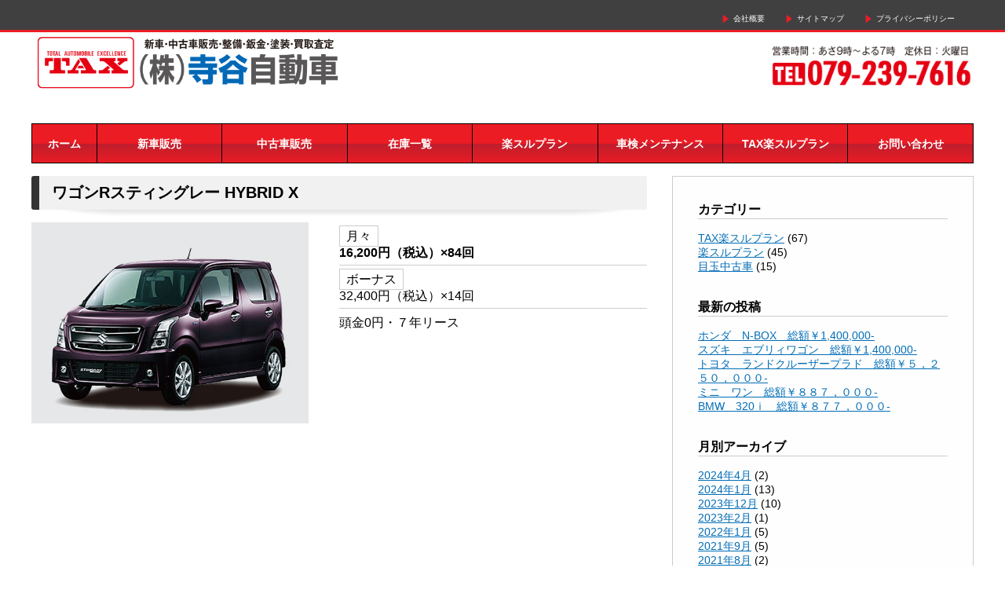

--- FILE ---
content_type: text/html; charset=UTF-8
request_url: https://teratani-car.com/2018/06/25/%E3%83%AF%E3%82%B4%E3%83%B3r%E3%82%B9%E3%83%86%E3%82%A3%E3%83%B3%E3%82%B0%E3%83%AC%E3%83%BC-hybrid-x/
body_size: 10829
content:
<!doctype html>
<html lang="ja">
	<head>
		<meta charset="UTF-8">

		

		<meta name="description" content="新車月々コミコミ1万円からのスーパープランおなじみのTAXヒロハタ寺谷自動車で最新の自動車に乗ろう">
		<meta name="viewport" content="width=device-width,initial-scale=1.0,minimum-scale=1.0,maximum-scale=1.0,user-scalable=no">

<!--[if lt IE 9]>
<script src="https://teratani-car.com/wp/wp-content/themes/teratani/js/html5shiv.js"></script>
<script src="https://teratani-car.com/wp/wp-content/themes/teratani/js/css3-mediaqueries.js"></script>
<![endif]-->

		<link rel="apple-touch-icon" sizes="180x180" href="https://teratani-car.com/wp/wp-content/themes/teratani/apple-touch-icon.png">
		<link rel="icon" type="image/png" href="https://teratani-car.com/wp/wp-content/themes/teratani/favicon-32x32.png" sizes="32x32">
		<link rel="icon" type="image/png" href="https://teratani-car.com/wp/wp-content/themes/teratani/favicon-16x16.png" sizes="16x16">
		<link rel="manifest" href="https://teratani-car.com/wp/wp-content/themes/teratani/manifest.json">
		<link rel="mask-icon" href="https://teratani-car.com/wp/wp-content/themes/teratani/safari-pinned-tab.svg" color="#5bbad5">

		<meta name="theme-color" content="#ffffff">

		<link rel="icon" href="https://teratani-car.com/wp/wp-content/themes/teratani/images/favicon.ico">

		<link rel="stylesheet" href="https://teratani-car.com/wp/wp-content/themes/teratani/style.css?202601291828">
		<link rel="stylesheet" href="https://teratani-car.com/wp/wp-content/themes/teratani/css/slider-pro.min.css">

		<script src="https://teratani-car.com/wp/wp-content/themes/teratani/js/jquery-1.11.0.min.js"></script>
		<!-- Googleタグマネージャー　ここから -->
		<script>(function(w,d,s,l,i){w[l]=w[l]||[];w[l].push({'gtm.start':
															  new Date().getTime(),event:'gtm.js'});var f=d.getElementsByTagName(s)[0],
				j=d.createElement(s),dl=l!='dataLayer'?'&l='+l:'';j.async=true;j.src=
					'https://www.googletagmanager.com/gtm.js?id='+i+dl;f.parentNode.insertBefore(j,f);
									})(window,document,'script','dataLayer','GTM-M2PRR32');</script>
		<!-- Googleタグマネージャー　ここまで -->
		<!-- Global site tag (gtag.js) - Google AdWords: 803698421 -->
		<script async src="https://www.googletagmanager.com/gtag/js?id=AW-803698421"></script>
		<script>
			window.dataLayer = window.dataLayer || [];
			function gtag(){dataLayer.push(arguments);}
			gtag('js', new Date());

			gtag('config', 'AW-803698421');
		</script>
		<!-- Global site tag (gtag.js) - Google AdWords: 803698421 -->
		<!-- 電話CV用 ここから -->
		<script>
			gtag('config', 'AW-803698421/IGU8CKqC8YIBEPXtnf8C', {
				'phone_conversion_number': '0792397616'
			});
		</script>
		<!-- 電話CV用 ここまで -->
		<!--　featherlight　ここから -->
		<link rel="stylesheet" href="https://teratani-car.com/wp/wp-content/themes/teratani/css/featherlight.css">
		<!--　featherlight　ここまで -->
		<!--　ハンバーガーメニュー　ここから -->
		<script>
			(function($) {
				$(function() {
					var $header = $('#top-head');
					// Nav Toggle Button
					$('#nav-toggle').click(function(){
						$header.toggleClass('open');
					});
				});
			})(jQuery);
		</script>
		<!--　ハンバーガーメニュー　ここまで -->
		<script src="https://teratani-car.com/wp/wp-content/themes/teratani/js/jquery.sliderPro.min.js"></script>
		<script>
			$(function(){
				$('#slider').sliderPro({
					width:	1200,
					height:	462,
					responsive:	true,
					centerImage:	false,
					slideDistance:	0,//スライド同士の距離
					slideAnimationDuration:	700,
					thumbnailWidth: 232,//サムネイルの横幅
					thumbnailHeight: 138,//サムネイルの縦幅
					arrows:	true,//左右の矢印
					buttons:	true,//ナビゲーションボタンを出す
					visibleSize:	'auto',//前後のスライドを表示
					loop:	true,
					touchSwipe:	false,
				});


				//modal
				$('.js_mopen').each(function(){
					$(this).on('click',function(){
						var target = $(this).data('target');
						var modal = document.getElementById(target);
						$(modal).fadeIn();
						return false;
					});
				});
				$('.js_mclose').on('click',function(){
					$('.js_modal').fadeOut();
					return false;
				});
			});
		</script>

		<!--　見出しの高さを揃える　ここから -->
		<script>
			$(document).ready(function(){
				var hList=new Array();

				//各ボックスの高さを取得して配列に保存しておく
				$(".thumbnailsList__ttl").each(function(idx){
					//高さを追加					   
					hList[idx]=$(this).height();		 
				});

				var maxH=Math.max.apply(null,hList);

				$(".thumbnailsList__ttl").css({"height":maxH+"px"});
				//---------------------------------
			});
		</script>
		<!--　見出しの高さを揃える　ここまで -->
		<link href="https://use.fontawesome.com/releases/v5.0.6/css/all.css" rel="stylesheet">
			<style>img:is([sizes="auto" i], [sizes^="auto," i]) { contain-intrinsic-size: 3000px 1500px }</style>
	
		<!-- All in One SEO 4.8.2 - aioseo.com -->
		<title>ワゴンRスティングレー HYBRID X</title>
	<meta name="robots" content="max-snippet:-1, max-image-preview:large, max-video-preview:-1" />
	<meta name="author" content="wpmaster"/>
	<link rel="canonical" href="https://teratani-car.com/2018/06/25/%e3%83%af%e3%82%b4%e3%83%b3r%e3%82%b9%e3%83%86%e3%82%a3%e3%83%b3%e3%82%b0%e3%83%ac%e3%83%bc-hybrid-x/" />
	<meta name="generator" content="All in One SEO (AIOSEO) 4.8.2" />
		<script type="application/ld+json" class="aioseo-schema">
			{"@context":"https:\/\/schema.org","@graph":[{"@type":"Article","@id":"https:\/\/teratani-car.com\/2018\/06\/25\/%e3%83%af%e3%82%b4%e3%83%b3r%e3%82%b9%e3%83%86%e3%82%a3%e3%83%b3%e3%82%b0%e3%83%ac%e3%83%bc-hybrid-x\/#article","name":"\u30ef\u30b4\u30f3R\u30b9\u30c6\u30a3\u30f3\u30b0\u30ec\u30fc HYBRID X","headline":"\u30ef\u30b4\u30f3R\u30b9\u30c6\u30a3\u30f3\u30b0\u30ec\u30fc HYBRID X","author":{"@id":"https:\/\/teratani-car.com\/author\/wpmaster\/#author"},"publisher":{"@id":"https:\/\/teratani-car.com\/#organization"},"image":{"@type":"ImageObject","url":"https:\/\/teratani-car.com\/wp\/wp-content\/uploads\/2018\/06\/carlineup10.jpg","width":576,"height":418},"datePublished":"2018-06-25T15:04:59+09:00","dateModified":"2018-06-25T15:04:59+09:00","inLanguage":"ja","mainEntityOfPage":{"@id":"https:\/\/teratani-car.com\/2018\/06\/25\/%e3%83%af%e3%82%b4%e3%83%b3r%e3%82%b9%e3%83%86%e3%82%a3%e3%83%b3%e3%82%b0%e3%83%ac%e3%83%bc-hybrid-x\/#webpage"},"isPartOf":{"@id":"https:\/\/teratani-car.com\/2018\/06\/25\/%e3%83%af%e3%82%b4%e3%83%b3r%e3%82%b9%e3%83%86%e3%82%a3%e3%83%b3%e3%82%b0%e3%83%ac%e3%83%bc-hybrid-x\/#webpage"},"articleSection":"\u697d\u30b9\u30eb\u30d7\u30e9\u30f3"},{"@type":"BreadcrumbList","@id":"https:\/\/teratani-car.com\/2018\/06\/25\/%e3%83%af%e3%82%b4%e3%83%b3r%e3%82%b9%e3%83%86%e3%82%a3%e3%83%b3%e3%82%b0%e3%83%ac%e3%83%bc-hybrid-x\/#breadcrumblist","itemListElement":[{"@type":"ListItem","@id":"https:\/\/teratani-car.com\/#listItem","position":1,"name":"\u5bb6","item":"https:\/\/teratani-car.com\/","nextItem":{"@type":"ListItem","@id":"https:\/\/teratani-car.com\/2018\/#listItem","name":"2018"}},{"@type":"ListItem","@id":"https:\/\/teratani-car.com\/2018\/#listItem","position":2,"name":"2018","item":"https:\/\/teratani-car.com\/2018\/","nextItem":{"@type":"ListItem","@id":"https:\/\/teratani-car.com\/2018\/06\/#listItem","name":"June"},"previousItem":{"@type":"ListItem","@id":"https:\/\/teratani-car.com\/#listItem","name":"\u5bb6"}},{"@type":"ListItem","@id":"https:\/\/teratani-car.com\/2018\/06\/#listItem","position":3,"name":"June","item":"https:\/\/teratani-car.com\/2018\/06\/","nextItem":{"@type":"ListItem","@id":"https:\/\/teratani-car.com\/2018\/06\/25\/#listItem","name":"25"},"previousItem":{"@type":"ListItem","@id":"https:\/\/teratani-car.com\/2018\/#listItem","name":"2018"}},{"@type":"ListItem","@id":"https:\/\/teratani-car.com\/2018\/06\/25\/#listItem","position":4,"name":"25","item":"https:\/\/teratani-car.com\/2018\/06\/25\/","nextItem":{"@type":"ListItem","@id":"https:\/\/teratani-car.com\/2018\/06\/25\/%e3%83%af%e3%82%b4%e3%83%b3r%e3%82%b9%e3%83%86%e3%82%a3%e3%83%b3%e3%82%b0%e3%83%ac%e3%83%bc-hybrid-x\/#listItem","name":"\u30ef\u30b4\u30f3R\u30b9\u30c6\u30a3\u30f3\u30b0\u30ec\u30fc HYBRID X"},"previousItem":{"@type":"ListItem","@id":"https:\/\/teratani-car.com\/2018\/06\/#listItem","name":"June"}},{"@type":"ListItem","@id":"https:\/\/teratani-car.com\/2018\/06\/25\/%e3%83%af%e3%82%b4%e3%83%b3r%e3%82%b9%e3%83%86%e3%82%a3%e3%83%b3%e3%82%b0%e3%83%ac%e3%83%bc-hybrid-x\/#listItem","position":5,"name":"\u30ef\u30b4\u30f3R\u30b9\u30c6\u30a3\u30f3\u30b0\u30ec\u30fc HYBRID X","previousItem":{"@type":"ListItem","@id":"https:\/\/teratani-car.com\/2018\/06\/25\/#listItem","name":"25"}}]},{"@type":"Organization","@id":"https:\/\/teratani-car.com\/#organization","name":"\u5bfa\u8c37\u81ea\u52d5\u8eca\uff5cTAX\u30d2\u30ed\u30cf\u30bf\uff5c\u65b0\u8eca\u30fb\u4e2d\u53e4\u8eca\u8ca9\u58f2\u30fb\u6574\u5099\u30fb\u9211\u91d1\u30fb\u5857\u88c5\u30fb\u8cb7\u53d6\u67fb\u5b9a","description":"\u65b0\u8eca\u6708\u3005\u30b3\u30df\u30b3\u30df1\u4e07\u5186\u304b\u3089\u306e\u30b9\u30fc\u30d1\u30fc\u30d7\u30e9\u30f3\u304a\u306a\u3058\u307f\u306eTAX\u30d2\u30ed\u30cf\u30bf\u5bfa\u8c37\u81ea\u52d5\u8eca\u3067\u6700\u65b0\u306e\u81ea\u52d5\u8eca\u306b\u4e57\u308d\u3046\u3002","url":"https:\/\/teratani-car.com\/"},{"@type":"Person","@id":"https:\/\/teratani-car.com\/author\/wpmaster\/#author","url":"https:\/\/teratani-car.com\/author\/wpmaster\/","name":"wpmaster","image":{"@type":"ImageObject","@id":"https:\/\/teratani-car.com\/2018\/06\/25\/%e3%83%af%e3%82%b4%e3%83%b3r%e3%82%b9%e3%83%86%e3%82%a3%e3%83%b3%e3%82%b0%e3%83%ac%e3%83%bc-hybrid-x\/#authorImage","url":"https:\/\/secure.gravatar.com\/avatar\/7060f694779bce606957ee536c26a4e73453e37bc115e76816b8cef765197113?s=96&d=mm&r=g","width":96,"height":96,"caption":"wpmaster"}},{"@type":"WebPage","@id":"https:\/\/teratani-car.com\/2018\/06\/25\/%e3%83%af%e3%82%b4%e3%83%b3r%e3%82%b9%e3%83%86%e3%82%a3%e3%83%b3%e3%82%b0%e3%83%ac%e3%83%bc-hybrid-x\/#webpage","url":"https:\/\/teratani-car.com\/2018\/06\/25\/%e3%83%af%e3%82%b4%e3%83%b3r%e3%82%b9%e3%83%86%e3%82%a3%e3%83%b3%e3%82%b0%e3%83%ac%e3%83%bc-hybrid-x\/","name":"\u30ef\u30b4\u30f3R\u30b9\u30c6\u30a3\u30f3\u30b0\u30ec\u30fc HYBRID X","inLanguage":"ja","isPartOf":{"@id":"https:\/\/teratani-car.com\/#website"},"breadcrumb":{"@id":"https:\/\/teratani-car.com\/2018\/06\/25\/%e3%83%af%e3%82%b4%e3%83%b3r%e3%82%b9%e3%83%86%e3%82%a3%e3%83%b3%e3%82%b0%e3%83%ac%e3%83%bc-hybrid-x\/#breadcrumblist"},"author":{"@id":"https:\/\/teratani-car.com\/author\/wpmaster\/#author"},"creator":{"@id":"https:\/\/teratani-car.com\/author\/wpmaster\/#author"},"image":{"@type":"ImageObject","url":"https:\/\/teratani-car.com\/wp\/wp-content\/uploads\/2018\/06\/carlineup10.jpg","@id":"https:\/\/teratani-car.com\/2018\/06\/25\/%e3%83%af%e3%82%b4%e3%83%b3r%e3%82%b9%e3%83%86%e3%82%a3%e3%83%b3%e3%82%b0%e3%83%ac%e3%83%bc-hybrid-x\/#mainImage","width":576,"height":418},"primaryImageOfPage":{"@id":"https:\/\/teratani-car.com\/2018\/06\/25\/%e3%83%af%e3%82%b4%e3%83%b3r%e3%82%b9%e3%83%86%e3%82%a3%e3%83%b3%e3%82%b0%e3%83%ac%e3%83%bc-hybrid-x\/#mainImage"},"datePublished":"2018-06-25T15:04:59+09:00","dateModified":"2018-06-25T15:04:59+09:00"},{"@type":"WebSite","@id":"https:\/\/teratani-car.com\/#website","url":"https:\/\/teratani-car.com\/","name":"\u5bfa\u8c37\u81ea\u52d5\u8eca\uff5cTAX\u30d2\u30ed\u30cf\u30bf\uff5c\u65b0\u8eca\u30fb\u4e2d\u53e4\u8eca\u8ca9\u58f2\u30fb\u6574\u5099\u30fb\u9211\u91d1\u30fb\u5857\u88c5\u30fb\u8cb7\u53d6\u67fb\u5b9a","description":"\u65b0\u8eca\u6708\u3005\u30b3\u30df\u30b3\u30df1\u4e07\u5186\u304b\u3089\u306e\u30b9\u30fc\u30d1\u30fc\u30d7\u30e9\u30f3\u304a\u306a\u3058\u307f\u306eTAX\u30d2\u30ed\u30cf\u30bf\u5bfa\u8c37\u81ea\u52d5\u8eca\u3067\u6700\u65b0\u306e\u81ea\u52d5\u8eca\u306b\u4e57\u308d\u3046\u3002","inLanguage":"ja","publisher":{"@id":"https:\/\/teratani-car.com\/#organization"}}]}
		</script>
		<!-- All in One SEO -->

<link rel="alternate" type="application/rss+xml" title="寺谷自動車｜TAXヒロハタ｜新車・中古車販売・整備・鈑金・塗装・買取査定 &raquo; ワゴンRスティングレー HYBRID X のコメントのフィード" href="https://teratani-car.com/2018/06/25/%e3%83%af%e3%82%b4%e3%83%b3r%e3%82%b9%e3%83%86%e3%82%a3%e3%83%b3%e3%82%b0%e3%83%ac%e3%83%bc-hybrid-x/feed/" />
<script type="text/javascript">
/* <![CDATA[ */
window._wpemojiSettings = {"baseUrl":"https:\/\/s.w.org\/images\/core\/emoji\/16.0.1\/72x72\/","ext":".png","svgUrl":"https:\/\/s.w.org\/images\/core\/emoji\/16.0.1\/svg\/","svgExt":".svg","source":{"concatemoji":"https:\/\/teratani-car.com\/wp\/wp-includes\/js\/wp-emoji-release.min.js?ver=6.8.3"}};
/*! This file is auto-generated */
!function(s,n){var o,i,e;function c(e){try{var t={supportTests:e,timestamp:(new Date).valueOf()};sessionStorage.setItem(o,JSON.stringify(t))}catch(e){}}function p(e,t,n){e.clearRect(0,0,e.canvas.width,e.canvas.height),e.fillText(t,0,0);var t=new Uint32Array(e.getImageData(0,0,e.canvas.width,e.canvas.height).data),a=(e.clearRect(0,0,e.canvas.width,e.canvas.height),e.fillText(n,0,0),new Uint32Array(e.getImageData(0,0,e.canvas.width,e.canvas.height).data));return t.every(function(e,t){return e===a[t]})}function u(e,t){e.clearRect(0,0,e.canvas.width,e.canvas.height),e.fillText(t,0,0);for(var n=e.getImageData(16,16,1,1),a=0;a<n.data.length;a++)if(0!==n.data[a])return!1;return!0}function f(e,t,n,a){switch(t){case"flag":return n(e,"\ud83c\udff3\ufe0f\u200d\u26a7\ufe0f","\ud83c\udff3\ufe0f\u200b\u26a7\ufe0f")?!1:!n(e,"\ud83c\udde8\ud83c\uddf6","\ud83c\udde8\u200b\ud83c\uddf6")&&!n(e,"\ud83c\udff4\udb40\udc67\udb40\udc62\udb40\udc65\udb40\udc6e\udb40\udc67\udb40\udc7f","\ud83c\udff4\u200b\udb40\udc67\u200b\udb40\udc62\u200b\udb40\udc65\u200b\udb40\udc6e\u200b\udb40\udc67\u200b\udb40\udc7f");case"emoji":return!a(e,"\ud83e\udedf")}return!1}function g(e,t,n,a){var r="undefined"!=typeof WorkerGlobalScope&&self instanceof WorkerGlobalScope?new OffscreenCanvas(300,150):s.createElement("canvas"),o=r.getContext("2d",{willReadFrequently:!0}),i=(o.textBaseline="top",o.font="600 32px Arial",{});return e.forEach(function(e){i[e]=t(o,e,n,a)}),i}function t(e){var t=s.createElement("script");t.src=e,t.defer=!0,s.head.appendChild(t)}"undefined"!=typeof Promise&&(o="wpEmojiSettingsSupports",i=["flag","emoji"],n.supports={everything:!0,everythingExceptFlag:!0},e=new Promise(function(e){s.addEventListener("DOMContentLoaded",e,{once:!0})}),new Promise(function(t){var n=function(){try{var e=JSON.parse(sessionStorage.getItem(o));if("object"==typeof e&&"number"==typeof e.timestamp&&(new Date).valueOf()<e.timestamp+604800&&"object"==typeof e.supportTests)return e.supportTests}catch(e){}return null}();if(!n){if("undefined"!=typeof Worker&&"undefined"!=typeof OffscreenCanvas&&"undefined"!=typeof URL&&URL.createObjectURL&&"undefined"!=typeof Blob)try{var e="postMessage("+g.toString()+"("+[JSON.stringify(i),f.toString(),p.toString(),u.toString()].join(",")+"));",a=new Blob([e],{type:"text/javascript"}),r=new Worker(URL.createObjectURL(a),{name:"wpTestEmojiSupports"});return void(r.onmessage=function(e){c(n=e.data),r.terminate(),t(n)})}catch(e){}c(n=g(i,f,p,u))}t(n)}).then(function(e){for(var t in e)n.supports[t]=e[t],n.supports.everything=n.supports.everything&&n.supports[t],"flag"!==t&&(n.supports.everythingExceptFlag=n.supports.everythingExceptFlag&&n.supports[t]);n.supports.everythingExceptFlag=n.supports.everythingExceptFlag&&!n.supports.flag,n.DOMReady=!1,n.readyCallback=function(){n.DOMReady=!0}}).then(function(){return e}).then(function(){var e;n.supports.everything||(n.readyCallback(),(e=n.source||{}).concatemoji?t(e.concatemoji):e.wpemoji&&e.twemoji&&(t(e.twemoji),t(e.wpemoji)))}))}((window,document),window._wpemojiSettings);
/* ]]> */
</script>
<style id='wp-emoji-styles-inline-css' type='text/css'>

	img.wp-smiley, img.emoji {
		display: inline !important;
		border: none !important;
		box-shadow: none !important;
		height: 1em !important;
		width: 1em !important;
		margin: 0 0.07em !important;
		vertical-align: -0.1em !important;
		background: none !important;
		padding: 0 !important;
	}
</style>
<link rel='stylesheet' id='wp-block-library-css' href='https://teratani-car.com/wp/wp-includes/css/dist/block-library/style.min.css?ver=6.8.3' type='text/css' media='all' />
<style id='classic-theme-styles-inline-css' type='text/css'>
/*! This file is auto-generated */
.wp-block-button__link{color:#fff;background-color:#32373c;border-radius:9999px;box-shadow:none;text-decoration:none;padding:calc(.667em + 2px) calc(1.333em + 2px);font-size:1.125em}.wp-block-file__button{background:#32373c;color:#fff;text-decoration:none}
</style>
<style id='global-styles-inline-css' type='text/css'>
:root{--wp--preset--aspect-ratio--square: 1;--wp--preset--aspect-ratio--4-3: 4/3;--wp--preset--aspect-ratio--3-4: 3/4;--wp--preset--aspect-ratio--3-2: 3/2;--wp--preset--aspect-ratio--2-3: 2/3;--wp--preset--aspect-ratio--16-9: 16/9;--wp--preset--aspect-ratio--9-16: 9/16;--wp--preset--color--black: #000000;--wp--preset--color--cyan-bluish-gray: #abb8c3;--wp--preset--color--white: #ffffff;--wp--preset--color--pale-pink: #f78da7;--wp--preset--color--vivid-red: #cf2e2e;--wp--preset--color--luminous-vivid-orange: #ff6900;--wp--preset--color--luminous-vivid-amber: #fcb900;--wp--preset--color--light-green-cyan: #7bdcb5;--wp--preset--color--vivid-green-cyan: #00d084;--wp--preset--color--pale-cyan-blue: #8ed1fc;--wp--preset--color--vivid-cyan-blue: #0693e3;--wp--preset--color--vivid-purple: #9b51e0;--wp--preset--gradient--vivid-cyan-blue-to-vivid-purple: linear-gradient(135deg,rgba(6,147,227,1) 0%,rgb(155,81,224) 100%);--wp--preset--gradient--light-green-cyan-to-vivid-green-cyan: linear-gradient(135deg,rgb(122,220,180) 0%,rgb(0,208,130) 100%);--wp--preset--gradient--luminous-vivid-amber-to-luminous-vivid-orange: linear-gradient(135deg,rgba(252,185,0,1) 0%,rgba(255,105,0,1) 100%);--wp--preset--gradient--luminous-vivid-orange-to-vivid-red: linear-gradient(135deg,rgba(255,105,0,1) 0%,rgb(207,46,46) 100%);--wp--preset--gradient--very-light-gray-to-cyan-bluish-gray: linear-gradient(135deg,rgb(238,238,238) 0%,rgb(169,184,195) 100%);--wp--preset--gradient--cool-to-warm-spectrum: linear-gradient(135deg,rgb(74,234,220) 0%,rgb(151,120,209) 20%,rgb(207,42,186) 40%,rgb(238,44,130) 60%,rgb(251,105,98) 80%,rgb(254,248,76) 100%);--wp--preset--gradient--blush-light-purple: linear-gradient(135deg,rgb(255,206,236) 0%,rgb(152,150,240) 100%);--wp--preset--gradient--blush-bordeaux: linear-gradient(135deg,rgb(254,205,165) 0%,rgb(254,45,45) 50%,rgb(107,0,62) 100%);--wp--preset--gradient--luminous-dusk: linear-gradient(135deg,rgb(255,203,112) 0%,rgb(199,81,192) 50%,rgb(65,88,208) 100%);--wp--preset--gradient--pale-ocean: linear-gradient(135deg,rgb(255,245,203) 0%,rgb(182,227,212) 50%,rgb(51,167,181) 100%);--wp--preset--gradient--electric-grass: linear-gradient(135deg,rgb(202,248,128) 0%,rgb(113,206,126) 100%);--wp--preset--gradient--midnight: linear-gradient(135deg,rgb(2,3,129) 0%,rgb(40,116,252) 100%);--wp--preset--font-size--small: 13px;--wp--preset--font-size--medium: 20px;--wp--preset--font-size--large: 36px;--wp--preset--font-size--x-large: 42px;--wp--preset--spacing--20: 0.44rem;--wp--preset--spacing--30: 0.67rem;--wp--preset--spacing--40: 1rem;--wp--preset--spacing--50: 1.5rem;--wp--preset--spacing--60: 2.25rem;--wp--preset--spacing--70: 3.38rem;--wp--preset--spacing--80: 5.06rem;--wp--preset--shadow--natural: 6px 6px 9px rgba(0, 0, 0, 0.2);--wp--preset--shadow--deep: 12px 12px 50px rgba(0, 0, 0, 0.4);--wp--preset--shadow--sharp: 6px 6px 0px rgba(0, 0, 0, 0.2);--wp--preset--shadow--outlined: 6px 6px 0px -3px rgba(255, 255, 255, 1), 6px 6px rgba(0, 0, 0, 1);--wp--preset--shadow--crisp: 6px 6px 0px rgba(0, 0, 0, 1);}:where(.is-layout-flex){gap: 0.5em;}:where(.is-layout-grid){gap: 0.5em;}body .is-layout-flex{display: flex;}.is-layout-flex{flex-wrap: wrap;align-items: center;}.is-layout-flex > :is(*, div){margin: 0;}body .is-layout-grid{display: grid;}.is-layout-grid > :is(*, div){margin: 0;}:where(.wp-block-columns.is-layout-flex){gap: 2em;}:where(.wp-block-columns.is-layout-grid){gap: 2em;}:where(.wp-block-post-template.is-layout-flex){gap: 1.25em;}:where(.wp-block-post-template.is-layout-grid){gap: 1.25em;}.has-black-color{color: var(--wp--preset--color--black) !important;}.has-cyan-bluish-gray-color{color: var(--wp--preset--color--cyan-bluish-gray) !important;}.has-white-color{color: var(--wp--preset--color--white) !important;}.has-pale-pink-color{color: var(--wp--preset--color--pale-pink) !important;}.has-vivid-red-color{color: var(--wp--preset--color--vivid-red) !important;}.has-luminous-vivid-orange-color{color: var(--wp--preset--color--luminous-vivid-orange) !important;}.has-luminous-vivid-amber-color{color: var(--wp--preset--color--luminous-vivid-amber) !important;}.has-light-green-cyan-color{color: var(--wp--preset--color--light-green-cyan) !important;}.has-vivid-green-cyan-color{color: var(--wp--preset--color--vivid-green-cyan) !important;}.has-pale-cyan-blue-color{color: var(--wp--preset--color--pale-cyan-blue) !important;}.has-vivid-cyan-blue-color{color: var(--wp--preset--color--vivid-cyan-blue) !important;}.has-vivid-purple-color{color: var(--wp--preset--color--vivid-purple) !important;}.has-black-background-color{background-color: var(--wp--preset--color--black) !important;}.has-cyan-bluish-gray-background-color{background-color: var(--wp--preset--color--cyan-bluish-gray) !important;}.has-white-background-color{background-color: var(--wp--preset--color--white) !important;}.has-pale-pink-background-color{background-color: var(--wp--preset--color--pale-pink) !important;}.has-vivid-red-background-color{background-color: var(--wp--preset--color--vivid-red) !important;}.has-luminous-vivid-orange-background-color{background-color: var(--wp--preset--color--luminous-vivid-orange) !important;}.has-luminous-vivid-amber-background-color{background-color: var(--wp--preset--color--luminous-vivid-amber) !important;}.has-light-green-cyan-background-color{background-color: var(--wp--preset--color--light-green-cyan) !important;}.has-vivid-green-cyan-background-color{background-color: var(--wp--preset--color--vivid-green-cyan) !important;}.has-pale-cyan-blue-background-color{background-color: var(--wp--preset--color--pale-cyan-blue) !important;}.has-vivid-cyan-blue-background-color{background-color: var(--wp--preset--color--vivid-cyan-blue) !important;}.has-vivid-purple-background-color{background-color: var(--wp--preset--color--vivid-purple) !important;}.has-black-border-color{border-color: var(--wp--preset--color--black) !important;}.has-cyan-bluish-gray-border-color{border-color: var(--wp--preset--color--cyan-bluish-gray) !important;}.has-white-border-color{border-color: var(--wp--preset--color--white) !important;}.has-pale-pink-border-color{border-color: var(--wp--preset--color--pale-pink) !important;}.has-vivid-red-border-color{border-color: var(--wp--preset--color--vivid-red) !important;}.has-luminous-vivid-orange-border-color{border-color: var(--wp--preset--color--luminous-vivid-orange) !important;}.has-luminous-vivid-amber-border-color{border-color: var(--wp--preset--color--luminous-vivid-amber) !important;}.has-light-green-cyan-border-color{border-color: var(--wp--preset--color--light-green-cyan) !important;}.has-vivid-green-cyan-border-color{border-color: var(--wp--preset--color--vivid-green-cyan) !important;}.has-pale-cyan-blue-border-color{border-color: var(--wp--preset--color--pale-cyan-blue) !important;}.has-vivid-cyan-blue-border-color{border-color: var(--wp--preset--color--vivid-cyan-blue) !important;}.has-vivid-purple-border-color{border-color: var(--wp--preset--color--vivid-purple) !important;}.has-vivid-cyan-blue-to-vivid-purple-gradient-background{background: var(--wp--preset--gradient--vivid-cyan-blue-to-vivid-purple) !important;}.has-light-green-cyan-to-vivid-green-cyan-gradient-background{background: var(--wp--preset--gradient--light-green-cyan-to-vivid-green-cyan) !important;}.has-luminous-vivid-amber-to-luminous-vivid-orange-gradient-background{background: var(--wp--preset--gradient--luminous-vivid-amber-to-luminous-vivid-orange) !important;}.has-luminous-vivid-orange-to-vivid-red-gradient-background{background: var(--wp--preset--gradient--luminous-vivid-orange-to-vivid-red) !important;}.has-very-light-gray-to-cyan-bluish-gray-gradient-background{background: var(--wp--preset--gradient--very-light-gray-to-cyan-bluish-gray) !important;}.has-cool-to-warm-spectrum-gradient-background{background: var(--wp--preset--gradient--cool-to-warm-spectrum) !important;}.has-blush-light-purple-gradient-background{background: var(--wp--preset--gradient--blush-light-purple) !important;}.has-blush-bordeaux-gradient-background{background: var(--wp--preset--gradient--blush-bordeaux) !important;}.has-luminous-dusk-gradient-background{background: var(--wp--preset--gradient--luminous-dusk) !important;}.has-pale-ocean-gradient-background{background: var(--wp--preset--gradient--pale-ocean) !important;}.has-electric-grass-gradient-background{background: var(--wp--preset--gradient--electric-grass) !important;}.has-midnight-gradient-background{background: var(--wp--preset--gradient--midnight) !important;}.has-small-font-size{font-size: var(--wp--preset--font-size--small) !important;}.has-medium-font-size{font-size: var(--wp--preset--font-size--medium) !important;}.has-large-font-size{font-size: var(--wp--preset--font-size--large) !important;}.has-x-large-font-size{font-size: var(--wp--preset--font-size--x-large) !important;}
:where(.wp-block-post-template.is-layout-flex){gap: 1.25em;}:where(.wp-block-post-template.is-layout-grid){gap: 1.25em;}
:where(.wp-block-columns.is-layout-flex){gap: 2em;}:where(.wp-block-columns.is-layout-grid){gap: 2em;}
:root :where(.wp-block-pullquote){font-size: 1.5em;line-height: 1.6;}
</style>
<link rel="https://api.w.org/" href="https://teratani-car.com/wp-json/" /><link rel="alternate" title="JSON" type="application/json" href="https://teratani-car.com/wp-json/wp/v2/posts/471" /><link rel="EditURI" type="application/rsd+xml" title="RSD" href="https://teratani-car.com/wp/xmlrpc.php?rsd" />
<meta name="generator" content="WordPress 6.8.3" />
<link rel='shortlink' href='https://teratani-car.com/?p=471' />
<link rel="alternate" title="oEmbed (JSON)" type="application/json+oembed" href="https://teratani-car.com/wp-json/oembed/1.0/embed?url=https%3A%2F%2Fteratani-car.com%2F2018%2F06%2F25%2F%25e3%2583%25af%25e3%2582%25b4%25e3%2583%25b3r%25e3%2582%25b9%25e3%2583%2586%25e3%2582%25a3%25e3%2583%25b3%25e3%2582%25b0%25e3%2583%25ac%25e3%2583%25bc-hybrid-x%2F" />
<link rel="alternate" title="oEmbed (XML)" type="text/xml+oembed" href="https://teratani-car.com/wp-json/oembed/1.0/embed?url=https%3A%2F%2Fteratani-car.com%2F2018%2F06%2F25%2F%25e3%2583%25af%25e3%2582%25b4%25e3%2583%25b3r%25e3%2582%25b9%25e3%2583%2586%25e3%2582%25a3%25e3%2583%25b3%25e3%2582%25b0%25e3%2583%25ac%25e3%2583%25bc-hybrid-x%2F&#038;format=xml" />
	</head>
	<body>
		<!-- Google Tag Manager (noscript) -->
		<noscript><iframe src="https://www.googletagmanager.com/ns.html?id=GTM-M2PRR32"
						  height="0" width="0" style="display:none;visibility:hidden"></iframe></noscript>
		<!-- End Google Tag Manager (noscript) -->
		<!-- ヘッダー　ここから -->
		<!-- 電話ボタン　ここから -->
		<div class="fixedPhone pc-hidden">
			<a href="tel:0792397616"><img src="https://teratani-car.com/wp/wp-content/themes/teratani/images/fixedPhone.png" alt="電話をかける"></a>
		</div>
		<!-- 電話ボタン　ここまで -->
		<header id="top-head">
			<div class="top-submenu sp-hidden">
				<div class="inner">
					<nav id="utility-nav" class="menu-utility-container"><ul id="menu-utility" class="menu"><li id="menu-item-30" class="menu-item menu-item-type-post_type menu-item-object-page menu-item-30"><a href="https://teratani-car.com/company/">会社概要</a></li>
<li id="menu-item-31" class="menu-item menu-item-type-post_type menu-item-object-page menu-item-31"><a href="https://teratani-car.com/sitemap/">サイトマップ</a></li>
<li id="menu-item-32" class="menu-item menu-item-type-post_type menu-item-object-page menu-item-privacy-policy menu-item-32"><a rel="privacy-policy" href="https://teratani-car.com/privacy/">プライバシーポリシー</a></li>
</ul></nav>	
				</div>
			</div>
			<div class="inner">
				<div id="mobile-head">
					<h1 class="logo"><a href="https://teratani-car.com/"><img src="https://teratani-car.com/wp/wp-content/themes/teratani/images/toplogo.png" alt="寺谷自動車｜TAXヒロハタ｜新車・中古車販売・整備・塗装・買取査定なら寺谷自動車へ"></a></h1>
					<div class="tel sp-hidden"><img src="https://teratani-car.com/wp/wp-content/themes/teratani/images/tel.png" alt="電話番号 079-239-7616"></div>
					<div id="nav-toggle">
						<div>
							<span></span>
							<span></span>
							<span></span>
						</div>
					</div>
				</div>
				<nav id="global-nav" class="sp-hidden"><ul id="dropmenu" class="dropmenu"><li id="menu-item-23" class="menu-item menu-item-type-custom menu-item-object-custom menu-item-home menu-item-23"><a href="https://teratani-car.com">ホーム</a></li>
<li id="menu-item-24" class="menu-item menu-item-type-post_type menu-item-object-page menu-item-has-children menu-item-24"><a href="https://teratani-car.com/newcar/">新車販売</a>
<ul class="sub-menu">
	<li id="menu-item-138" class="menu-item menu-item-type-post_type menu-item-object-page menu-item-138"><a href="https://teratani-car.com/superplan/">スーパープラン</a></li>
	<li id="menu-item-137" class="menu-item menu-item-type-post_type menu-item-object-page menu-item-137"><a href="https://teratani-car.com/budgetloan/">ニューバジェットローン</a></li>
</ul>
</li>
<li id="menu-item-25" class="menu-item menu-item-type-post_type menu-item-object-page menu-item-25"><a href="https://teratani-car.com/usedcar/">中古車販売</a></li>
<li id="menu-item-26" class="menu-item menu-item-type-post_type menu-item-object-page menu-item-26"><a href="https://teratani-car.com/stock/">在庫一覧</a></li>
<li id="menu-item-117" class="menu-item menu-item-type-taxonomy menu-item-object-category current-post-ancestor current-menu-parent current-post-parent menu-item-117"><a href="https://teratani-car.com/category/sp_plan/">楽スルプラン</a></li>
<li id="menu-item-28" class="menu-item menu-item-type-post_type menu-item-object-page menu-item-28"><a href="https://teratani-car.com/mainte/">車検メンテナンス</a></li>
<li id="menu-item-122" class="menu-item menu-item-type-taxonomy menu-item-object-category menu-item-122"><a href="https://teratani-car.com/category/blog/">TAX楽スルプラン</a></li>
<li id="menu-item-942" class="menu-item menu-item-type-post_type menu-item-object-page menu-item-942"><a href="https://teratani-car.com/contact/">お問い合わせ</a></li>
</ul></nav>	
				<nav id="global-nav" class="pc-hidden"><ul id="dropmenu" class="dropmenu"><li id="menu-item-128" class="menu-item menu-item-type-custom menu-item-object-custom menu-item-home menu-item-128"><a href="http://teratani-car.com/">ホーム</a></li>
<li id="menu-item-133" class="menu-item menu-item-type-post_type menu-item-object-page menu-item-133"><a href="https://teratani-car.com/newcar/">新車販売</a></li>
<li id="menu-item-129" class="menu-item menu-item-type-post_type menu-item-object-page menu-item-129"><a href="https://teratani-car.com/superplan/">スーパープラン</a></li>
<li id="menu-item-130" class="menu-item menu-item-type-post_type menu-item-object-page menu-item-130"><a href="https://teratani-car.com/budgetloan/">ニューバジェットローン</a></li>
<li id="menu-item-131" class="menu-item menu-item-type-post_type menu-item-object-page menu-item-131"><a href="https://teratani-car.com/usedcar/">中古車販売</a></li>
<li id="menu-item-132" class="menu-item menu-item-type-post_type menu-item-object-page menu-item-132"><a href="https://teratani-car.com/stock/">在庫一覧</a></li>
<li id="menu-item-135" class="menu-item menu-item-type-taxonomy menu-item-object-category current-post-ancestor current-menu-parent current-post-parent menu-item-135"><a href="https://teratani-car.com/category/sp_plan/">楽スルプラン</a></li>
<li id="menu-item-134" class="menu-item menu-item-type-post_type menu-item-object-page menu-item-134"><a href="https://teratani-car.com/mainte/">車検メンテナンス</a></li>
<li id="menu-item-136" class="menu-item menu-item-type-taxonomy menu-item-object-category menu-item-136"><a href="https://teratani-car.com/category/blog/">TAX楽スルプラン</a></li>
</ul></nav>		
			</div>
		</header>
		<!-- ヘッダー　ここまで -->
			<!-- メインコンテンツ　ここから -->
  <section class="contents">
    <div class="inner clearfix">
    	<section class="contents__main">
	<section>
  	<h2>ワゴンRスティングレー HYBRID X</h2>
		    <div class="spplan__box clearfix">
    	<div class="spplanBox__img">
      	<img src="https://teratani-car.com/wp/wp-content/uploads/2018/06/carlineup10.jpg" alt="">
      </div>
      <dl class="spplanBox__info">
        <!--
        <dt class="thumbnailsList__ttl"><span>ワゴンRスティングレー HYBRID X</span></dt>
        -->
                <dd><span class="tab">月々</span><br><span class="strong">16,200円（税込）×84回</span></dd>
                        <dd><span class="tab">ボーナス</span><br>32,400円（税込）×14回</dd>
                        <dd>頭金0円・７年リース</dd>
              </dl>
    </div>
        <div>
    	    </div>
  </section>

			</section>
<aside class="contents__side">
	<aside class="contentsSide__box">
  </aside>




  	<section class="sidebar__box">
			<h3>カテゴリー</h3>
	<li class="cat-item cat-item-1"><a href="https://teratani-car.com/category/blog/">TAX楽スルプラン</a> (67)
</li>
	<li class="cat-item cat-item-2"><a href="https://teratani-car.com/category/sp_plan/">楽スルプラン</a> (45)
</li>
	<li class="cat-item cat-item-4"><a href="https://teratani-car.com/category/pickup_used/">目玉中古車</a> (15)
</li>
		</section>
  	<section class="sidebar__box sidebar__box--latest">
			<h3>最新の投稿</h3>
<ul class="contentsSide__menu clearfix">
<li class="contentsSideMenu__list">
<a href="https://teratani-car.com/2024/04/03/%e3%83%9b%e3%83%b3%e3%83%80%e3%80%80n-box%e3%80%80%e7%b7%8f%e9%a1%8d%ef%bf%a51400000/">ホンダ　N-BOX　総額￥1,400,000-</a>
</li>
<li class="contentsSideMenu__list">
<a href="https://teratani-car.com/2024/04/03/%e3%82%b9%e3%82%ba%e3%82%ad%e3%80%80%e3%82%a8%e3%83%96%e3%83%aa%e3%82%a3%e3%83%af%e3%82%b4%e3%83%b3%e3%80%80%e7%b7%8f%e9%a1%8d%ef%bf%a51400000/">スズキ　エブリィワゴン　総額￥1,400,000-</a>
</li>
<li class="contentsSideMenu__list">
<a href="https://teratani-car.com/2024/01/07/%e3%83%88%e3%83%a8%e3%82%bf%e3%80%80%e3%83%a9%e3%83%b3%e3%83%89%e3%82%af%e3%83%ab%e3%83%bc%e3%82%b6%e3%83%bc%e3%83%97%e3%83%a9%e3%83%89%e3%80%80%e7%b7%8f%e9%a1%8d%ef%bf%a5%ef%bc%95%ef%bc%8c%ef%bc%92/">トヨタ　ランドクルーザープラド　総額￥５，２５０，０００-</a>
</li>
<li class="contentsSideMenu__list">
<a href="https://teratani-car.com/2024/01/07/%e3%83%9f%e3%83%8b%e3%80%80%e3%83%af%e3%83%b3%e3%80%80%e7%b7%8f%e9%a1%8d%ef%bf%a5%ef%bc%98%ef%bc%98%ef%bc%97%ef%bc%8c%ef%bc%90%ef%bc%90%ef%bc%90/">ミニ　ワン　総額￥８８７，０００-</a>
</li>
<li class="contentsSideMenu__list">
<a href="https://teratani-car.com/2024/01/07/bmw%e3%80%80320%ef%bd%89%e3%80%80%e7%b7%8f%e9%a1%8d%ef%bf%a5%ef%bc%98%ef%bc%97%ef%bc%97%ef%bc%8c%ef%bc%90%ef%bc%90%ef%bc%90/">BMW　320ｉ　総額￥８７７，０００-</a>
</li>
</ul>
		</section>
  	<section class="sidebar__box">
      <h3>月別アーカイブ</h3>
      <ul>
      	<li><a href='https://teratani-car.com/2024/04/'>2024年4月</a>&nbsp;(2)</li>
	<li><a href='https://teratani-car.com/2024/01/'>2024年1月</a>&nbsp;(13)</li>
	<li><a href='https://teratani-car.com/2023/12/'>2023年12月</a>&nbsp;(10)</li>
	<li><a href='https://teratani-car.com/2023/02/'>2023年2月</a>&nbsp;(1)</li>
	<li><a href='https://teratani-car.com/2022/01/'>2022年1月</a>&nbsp;(5)</li>
	<li><a href='https://teratani-car.com/2021/09/'>2021年9月</a>&nbsp;(5)</li>
	<li><a href='https://teratani-car.com/2021/08/'>2021年8月</a>&nbsp;(2)</li>
	<li><a href='https://teratani-car.com/2021/05/'>2021年5月</a>&nbsp;(11)</li>
	<li><a href='https://teratani-car.com/2021/01/'>2021年1月</a>&nbsp;(1)</li>
	<li><a href='https://teratani-car.com/2020/08/'>2020年8月</a>&nbsp;(2)</li>
	<li><a href='https://teratani-car.com/2020/07/'>2020年7月</a>&nbsp;(2)</li>
	<li><a href='https://teratani-car.com/2020/06/'>2020年6月</a>&nbsp;(2)</li>
	<li><a href='https://teratani-car.com/2020/05/'>2020年5月</a>&nbsp;(1)</li>
	<li><a href='https://teratani-car.com/2020/04/'>2020年4月</a>&nbsp;(1)</li>
	<li><a href='https://teratani-car.com/2019/12/'>2019年12月</a>&nbsp;(4)</li>
	<li><a href='https://teratani-car.com/2019/08/'>2019年8月</a>&nbsp;(1)</li>
	<li><a href='https://teratani-car.com/2019/02/'>2019年2月</a>&nbsp;(1)</li>
	<li><a href='https://teratani-car.com/2019/01/'>2019年1月</a>&nbsp;(1)</li>
	<li><a href='https://teratani-car.com/2018/11/'>2018年11月</a>&nbsp;(4)</li>
	<li><a href='https://teratani-car.com/2018/10/'>2018年10月</a>&nbsp;(1)</li>
	<li><a href='https://teratani-car.com/2018/09/'>2018年9月</a>&nbsp;(2)</li>
	<li><a href='https://teratani-car.com/2018/08/'>2018年8月</a>&nbsp;(6)</li>
	<li><a href='https://teratani-car.com/2018/07/'>2018年7月</a>&nbsp;(2)</li>
	<li><a href='https://teratani-car.com/2018/06/'>2018年6月</a>&nbsp;(21)</li>
	<li><a href='https://teratani-car.com/2018/05/'>2018年5月</a>&nbsp;(10)</li>
	<li><a href='https://teratani-car.com/2018/04/'>2018年4月</a>&nbsp;(9)</li>
	<li><a href='https://teratani-car.com/2018/03/'>2018年3月</a>&nbsp;(2)</li>
	<li><a href='https://teratani-car.com/2017/10/'>2017年10月</a>&nbsp;(2)</li>
	<li><a href='https://teratani-car.com/2017/09/'>2017年9月</a>&nbsp;(1)</li>
      </ul>
    </section>
  
  
</aside>    </div>
  </section>
	<!-- メインコンテンツ　ここまで -->
	<!-- フッター　ここから -->
	<footer class="clearfix">
  	<div class="inner">
      <div class="footerInfo">
      	<h1><img src="https://teratani-car.com/wp/wp-content/themes/teratani/images/footer_logo.png" alt="寺谷自動車｜TAXヒロハタ"></h1>
        <div class="footerInfo__tel"><a href="tel:0792397616"><img src="https://teratani-car.com/wp/wp-content/themes/teratani/images/footer_tel.png" alt="Tel 079-239-7616"></a></div>
        <div class="footerInfo__company clearfix">
        	<div class="footerInfoCompany__sub"><img src="https://teratani-car.com/wp/wp-content/themes/teratani/images/footer_img.jpg" alt="TAXヒロハタの店舗写真"></div>
        	<div class="footerInfoCompany__main">
          	<dl>
            	<dt>株式会社 寺谷自動車</dt>
              <dd>姫路市広畑区正門通１丁目3-3</dd>
              <dd>営業時間：9:00〜19:00</dd>
              <dd>定休日：火曜日</dd>
            </dl>
          </div>          
        </div>
        <div class="footerInfo__nav clearfix sp-hidden">
<nav class="box"><ul id="menu-footer01" class=""><li id="menu-item-215" class="menu-item menu-item-type-post_type menu-item-object-page menu-item-215"><a href="https://teratani-car.com/newcar/">新車販売</a></li>
<li id="menu-item-212" class="menu-item menu-item-type-post_type menu-item-object-page menu-item-212"><a href="https://teratani-car.com/superplan/">スーパープラン</a></li>
<li id="menu-item-213" class="menu-item menu-item-type-post_type menu-item-object-page menu-item-213"><a href="https://teratani-car.com/budgetloan/">ニューバジェットローン</a></li>
<li id="menu-item-214" class="menu-item menu-item-type-post_type menu-item-object-page menu-item-214"><a href="https://teratani-car.com/usedcar/">中古車販売</a></li>
<li id="menu-item-217" class="menu-item menu-item-type-post_type menu-item-object-page menu-item-217"><a href="https://teratani-car.com/stock/">在庫一覧</a></li>
<li id="menu-item-225" class="menu-item menu-item-type-taxonomy menu-item-object-category current-post-ancestor current-menu-parent current-post-parent menu-item-225"><a href="https://teratani-car.com/category/sp_plan/">楽スルプラン</a></li>
<li id="menu-item-226" class="menu-item menu-item-type-taxonomy menu-item-object-category menu-item-226"><a href="https://teratani-car.com/category/pickup_used/">目玉中古車</a></li>
</ul></nav>	
<nav class="box"><ul id="menu-footer02" class=""><li id="menu-item-221" class="menu-item menu-item-type-post_type menu-item-object-page menu-item-221"><a href="https://teratani-car.com/mainte/">車検メンテナンス</a></li>
<li id="menu-item-220" class="menu-item menu-item-type-taxonomy menu-item-object-category menu-item-220"><a href="https://teratani-car.com/category/blog/">TAX楽スルプラン</a></li>
<li id="menu-item-223" class="menu-item menu-item-type-post_type menu-item-object-page menu-item-223"><a href="https://teratani-car.com/leaflet/">最新チラシ</a></li>
<li id="menu-item-224" class="menu-item menu-item-type-post_type menu-item-object-page menu-item-224"><a href="https://teratani-car.com/company/">会社概要</a></li>
<li id="menu-item-222" class="menu-item menu-item-type-post_type menu-item-object-page menu-item-privacy-policy menu-item-222"><a rel="privacy-policy" href="https://teratani-car.com/privacy/">プライバシーポリシー</a></li>
</ul></nav>				</div>
      </div>
      <div class="footerMap">
        <div class="ggmap">
          <iframe src="https://www.google.com/maps/embed?pb=!1m18!1m12!1m3!1d6551.805147916168!2d134.6245121288009!3d34.80839288471709!2m3!1f0!2f0!3f0!3m2!1i1024!2i768!4f13.1!3m3!1m2!1s0x3554e156918b1f3d%3A0x866055e81abf109e!2z77y077yh77y444OS44Ot44OP44K_!5e0!3m2!1sja!2sjp!4v1505108733579" width="600" height="450" frameborder="0" style="border:0" allowfullscreen></iframe>
        </div>
      </div>
      <p class="copyright"><small>Copyright&nbsp;&copy;&nbsp;寺谷自動車TAXヒロハタ , All&nbsp;Rights&nbsp;Reserved.</small></p>
    </div>
		<!-- Go to Top　ここから -->
		<div class="pagetop_btn"><a href="#" data-scroll><img src="https://teratani-car.com/wp/wp-content/themes/teratani/images/pagetop_arrow.png" alt="ページトップへ"></a></div>
		<!-- Go to Top　ここまで -->
	</footer>
	<!-- フッター　ここまで -->
  
<script src="https://teratani-car.com/wp/wp-content/themes/teratani/js/featherlight.js"></script>
	
<script src="https://teratani-car.com/wp/wp-content/themes/teratani/js/smooth-scroll.js"></script>
<script>
	// スムーススクロールを起動する
smoothScroll.init({
	speed:	1000 ,
	updateURL:	false,
}) ;
</script>
<script type="speculationrules">
{"prefetch":[{"source":"document","where":{"and":[{"href_matches":"\/*"},{"not":{"href_matches":["\/wp\/wp-*.php","\/wp\/wp-admin\/*","\/wp\/wp-content\/uploads\/*","\/wp\/wp-content\/*","\/wp\/wp-content\/plugins\/*","\/wp\/wp-content\/themes\/teratani\/*","\/*\\?(.+)"]}},{"not":{"selector_matches":"a[rel~=\"nofollow\"]"}},{"not":{"selector_matches":".no-prefetch, .no-prefetch a"}}]},"eagerness":"conservative"}]}
</script>
</body>
</html>

--- FILE ---
content_type: text/css
request_url: https://teratani-car.com/wp/wp-content/themes/teratani/style.css?202601291828
body_size: 7756
content:
@charset "UTF-8";
/*
Theme Name: 寺谷自動車
Author: Hot 
Version: 1.0
-------------------------------------------------------------------------- */
/* 基本設定　ここから */
*, *:before, *:after {
	-moz-box-sizing:	border-box;
	-webkit-box-sizing:	border-box;
	box-sizing:	border-box;
	margin:	0;
	padding:	0;
}

html {
	font-size:	62.5%;
}

body {
	margin:	0 auto;
	padding:	0;
	font-family: "游ゴシック", "Yu Gothic", YuGothic, "ヒラギノ角ゴ Pro W3", "Hiragino Kaku Gothic Pro", "メイリオ", Meiryo, Osaka, "ＭＳ Ｐゴシック", "MS PGothic", sans-serif;
	background: #fff;
}

h1 {
	width:	400px;
}

h2 {
	margin:	50px auto 64px;
	font-size:	30px;
	font-size:	3rem;
	font-weight:	bold;
	text-align:	center;
}

h3 {
	font-size:	24px;
	font-size:	2.4rem;
	font-weight:	bold;
}

p {
	font-size:	14px;
	font-size:	1.4rem;
}

li {
	list-style: none;
}

dt {
	font-size:	16px;
	font-size:	1.6rem;
	font-weight:	bold;
}

dd {
	font-size:	14px;
	font-size:	1.4rem;
}

img {
	width:	100%;
	border:	0;
	vertical-align:	bottom;
}

a {
	color:	#036eb7;
}

a:link {
	color:	#036eb7;
}

a:visited {
	color:	#036eb7;
}

a:hover {
	color:	#999;
}


@media screen and (max-width: 768px) {
	h1 {
		width:	100%;
	}

	p {
		font-size:	12px;
		font-size:	1.2rem;
	}
}

@media screen and (min-width: 769px) {
	a[href^="tel:"] {
		pointer-events: none;
	}
}

/* clearfix　ここから */

.clearfix:after {  
	content: ".";   
	display: block;   
	height: 0;   
	clear: both;   
	visibility: hidden;  
}

/* clearfix　ここまで */

/* 基本設定　ここまで */


/* レイアウト設定　ここから */
.inner {
	max-width: 1200px;
	width: 100%;
	margin: 0 auto;
}


.btn {
	width: 50%;
	height:	40px;
	margin:	15px auto 40px;
	font-size:	17px;
	font-size:	1.7rem;
	font-weight:	bold;
	text-align:	center;
	line-height:	40px;
	color:	#000;
}

.btn a {
	display:	block;
	height:	40px;
	border:	1px solid #000;
	box-shadow: 0 0 5px #ccc;
	text-decoration:	none;
	color: #fff;
	background: #ec1c24;
	background: -moz-linear-gradient(top, #ec1c24 0%, #ec1c24 49%, #be1e2d 50%, #ec1c24 100%);
	background: -webkit-linear-gradient(top, #ec1c24 0%,#ec1c24 49%,#be1e2d 50%,#ec1c24 100%);
	background: linear-gradient(to bottom, #ec1c24 0%,#ec1c24 49%,#be1e2d 50%,#ec1c24 100%);
	filter: progid:DXImageTransform.Microsoft.gradient( startColorstr='#ec1c24', endColorstr='#ec1c24',GradientType=0 );
}

.btn a:hover {
	color:	#fff;
	background: #222;
}

.lightbox {
	display:	none;
}

.featherlight .featherlight-content .lightbox h2 {
	margin:	10px 0;
	font-size:	16px;
	font-size:	1.6rem;
}

.uppercase {
	text-transform:	uppercase;
}

.pc-hidden {
	display:	none;
}

@media screen and (max-width: 768px) {
	.btn {
		width: 90%;
		font-size:	12px;
		font-size:	1.2rem;
		text-align:	center;
		line-height:	40px;
	}
}

/* レイアウト設定　ここまで */

.fixedPhone {
	z-index: 9999;
	position: fixed;
	bottom: 0;
	width: 100%;
	background: #fff;
	box-shadow: 0 0 5px #333;;
}

.fixedPhone img {
	max-width: 350px;
}


/* Youtubeレイアウト　ここから */
.youtube {
	position: relative;
	width: 100%;
	margin: 0 auto;
	padding-top: 56.25%;
}
.youtube iframe {
	position: absolute;
	top: 0;
	right: 0;
	width: 100% !important;
	height: 100% !important;
}

.topMovie {
	width: 90%;
	margin: 0 auto;
}

.topMovie__main {
	float: left;
	width: 50%;
}

.topMovie__sub {
	float: left;
	width: 50%;
	padding: 24px;
}

.balloon2-left {
	position: relative;
	display: inline-block;
	margin: 1.5em 0 1.5em 15px;
	padding: 16px 10px;
	min-width: 120px;
	max-width: 100%;
	color: #555;
	font-size: 16px;
	background: #FFF;
	border: solid 3px #555;
	border-radius: 10px;
	box-sizing: border-box;
}

.balloon2-left:before{
	content: "";
	position: absolute;
	top: 50%;
	left: -24px;
	margin-top: -12px;
	border: 12px solid transparent;
	border-right: 12px solid #FFF;
	z-index: 2;
}

.balloon2-left:after{
	content: "";
	position: absolute;
	top: 50%;
	left: -30px;
	margin-top: -14px;
	border: 14px solid transparent;
	border-right: 14px solid #555;
	z-index: 1;
}

.balloon2-left p {
	margin: 0;
	padding: 0;
}

@media screen and (max-width: 480px) {
	.topMovie {
		width: 100%;
	}

	.topMovie__main {
		float: none;
		width: 100%;
	}

	.topMovie__sub {
		float: none;
		width: 100%;
		padding: 32px;
	}

	.balloon2-left {
		position: relative;
		display: block;
		margin: 0;
		padding: 0;
		min-width: auto;
		max-width: 100%;
		background: transparent;
		border: none;
		border-radius: 0;
		box-sizing: border-box;
	}

	.balloon2-left:before{
		content: none;
		position: absolute;
		top: 50%;
		left: -24px;
		margin-top: -12px;
		border: 12px solid transparent;
		border-right: 12px solid #FFF;
		z-index: 2;
	}

	.balloon2-left:after{
		content: none;
		position: absolute;
		top: 50%;
		left: -30px;
		margin-top: -14px;
		border: 14px solid transparent;
		border-right: 14px solid #555;
		z-index: 1;
	}

	.balloon2-left p {
		margin: 0;
		padding: 0;
	}
}

/* Youtubeレイアウト　ここまで */

/* ワードプレスツールバー位置移動　ここから */
/*
div#wpadminbar{
margin-top:60px;
}
/* ワードプレスツールバー位置移動　ここまで */

/* ヘッダー　ここから */
.inner {
	margin: 0 auto;
}

.inner:after {
	content: "";
	clear: both;
	display: block;
}

/* header */
#top-head {
	top: -100px;
	position: absolute;
	width: 100%;
	margin: 100px auto 0;
	padding: 0;
	line-height: 1;
	z-index: 999;
	background: #fff;
}
#top-head a,
#top-head {
	color: #fff;
	text-decoration: none;
}

#top-head .top-submenu {
	border-bottom: 3px solid #ec1c24;
	background: #404041;
}

#top-head .top-submenu ul {
	text-align: right;
}

#top-head .top-submenu ul li {
	display: inline-block;
	height: 28px;
	line-height: 28px;
	margin:	10px 0 0 0;
	padding: 0 24px 0 14px;
	background:	url('./images/arrow.png') no-repeat left center;
	background-size:	8px;
}



#top-head .inner {
	position: relative;
}
#top-head .logo {
	float: left;
	margin:	0;
}
#top-head .tel {
	position:	absolute;
	top:	16px;
	right:	0;
	width:	264px;
}

#global-nav ul {
	display: flex;
	flex-wrap: wrap;
	justify-content: flex-start;
	list-style: none;
	position: absolute;
	top: 116px;
	right: 0;
	min-width:	1200px;
	border-top:	1px solid #000;
	border-left:	1px solid #000;
	font-size: 14px;
	font-weight:	bold;
	background: #ec1c24;
	background: -moz-linear-gradient(top, #ec1c24 0%, #ec1c24 49%, #be1e2d 50%, #ec1c24 100%);
	background: -webkit-linear-gradient(top, #ec1c24 0%,#ec1c24 49%,#be1e2d 50%,#ec1c24 100%);
	background: linear-gradient(to bottom, #ec1c24 0%,#ec1c24 49%,#be1e2d 50%,#ec1c24 100%);
	filter: progid:DXImageTransform.Microsoft.gradient( startColorstr='#ec1c24', endColorstr='#ec1c24',GradientType=0 );
}

#global-nav ul li {
	width:	13.3%;
	height:	50px;
	border-right:	1px solid #000;
	border-bottom:	1px solid #000;
	line-height:	50px;
	text-align:	center;
	font-feature-settings:	"palt";
}

#global-nav ul li:first-child {
	width:	6.9%;
}

#global-nav ul li a {
	display: block;
	padding: 0 15px;
	color:	#fff;
}

#global-nav ul li a:hover {
	background:	#404041;
}

/* Fixed */
#top-head.fixed {
	margin-top: 0;
	top: 0;
	position: fixed;
	padding-top: 10px;
	height: 60px;
	background: #fff;
	background: rgba(255,255,255,.9);
	transition: top 0.65s ease-in;
	-webkit-transition: top 0.65s ease-in;
	-moz-transition: top 0.65s ease-in;
}
#top-head.fixed .logo {
	font-size: 24px;
	color: #333;
}
#top-head.fixed #global-nav ul {
	box-shadow:	0 0 3px 1px #ccc;
}
#top-head.fixed #global-nav ul li a {
	color: #333;
	padding: 0 15px;
}

/* Toggle Button */
#nav-toggle {
	display: none;
	position: absolute;
	right: 0;
	top: 0;
	width: 52px;
	height: 52px;
	cursor: pointer;
	z-index: 101;
	background:	#ec1c24;
}

#nav-toggle div {
	position: relative;
	margin:	14px 0 0 9px;
}
#nav-toggle span {
	display: block;
	position: absolute;
	height: 4px;
	width: 34px;
	background: #fff;
	left: 0;
	-webkit-transition: .35s ease-in-out;
	-moz-transition: .35s ease-in-out;
	transition: .35s ease-in-out;
}
#nav-toggle span:nth-child(1) {
	top: 0;
}
#nav-toggle span:nth-child(2) {
	top: 11px;
}
#nav-toggle span:nth-child(3) {
	top: 22px;
}



@media screen and (max-width: 768px) {
	h2 {
		margin: 8px auto 36px;
		padding: 0 0 8px;
		font-size:	16px;
		font-size:	1.6rem;
	}

	.sp-hidden {
		display:	none;
	}

	.pc-hidden {
		display:	block;
	}

	#top-head,
	.inner {
		width: 100%;
		padding: 0;
	}
	#top-head {
		top: 0;
		position: fixed;
		margin-top: 0;
	}

	#top-head .inner {
		position:	static;
	}

	/* Fixed reset */
	#top-head.fixed {
		padding-top: 0;
		background: transparent;
	}
	#mobile-head {
		background: #ffffff; /* Old browsers */
		width: 100%;
		height: 52px;
		z-index: 999;
		position: relative;
		box-shadow: 0 0 5px #333;
	}

	#mobile-head .logo {
		top:	10px;
		margin:	0;	
		width:	250px;
	}

	#top-head.fixed .logo,
	#top-head .logo {
		position: absolute;
		left: 0px;
		top: 3px;
		color: #333;
		font-size: 26px;
	}
	#global-nav {
		position: absolute;
		/* 開いてないときは画面外に配置 */
		top: -500px;
		background: #333;
		width: 100%;
		text-align: center;
		padding: 10px 0;
		-webkit-transition: .5s ease-in-out;
		-moz-transition: .5s ease-in-out;
		transition: .5s ease-in-out;
	}
	#global-nav ul {
		list-style: none;
		position: static;
		right: 0;
		bottom: 0;
		min-width:	inherit;
		width:	100%;
		font-size: 14px;
		background:	#333;
	}
	#global-nav ul li {
		float: none;
		position: static;
		width:	100%;
	}
	#global-nav ul li:first-child {
		width: 100%;
	}
	#global-nav ul li a:hover {
		background:	#666;
	}

	#global-nav ul li ul li a {
		background:	#666;
	}


	#top-head #global-nav ul li a,
	#top-head.fixed #global-nav ul li a {
		width: 100%;
		display: block;
		color: #fff;
		font-weight:	bold;
		border-top:	1px solid #999;
		border-bottom:	2px solid #000;
		padding: 0;
	}

	#nav-toggle {
		display: block;
	}
	/* #nav-toggle 切り替えアニメーション */
	.open #nav-toggle span:nth-child(1) {
		top: 11px;
		-webkit-transform: rotate(315deg);
		-moz-transform: rotate(315deg);
		transform: rotate(315deg);
	}
	.open #nav-toggle span:nth-child(2) {
		width: 0;
		left: 50%;
	}
	.open #nav-toggle span:nth-child(3) {
		top: 11px;
		-webkit-transform: rotate(-315deg);
		-moz-transform: rotate(-315deg);
		transform: rotate(-315deg);
	}
	/* #global-nav スライドアニメーション */
	.open #global-nav {
		/* #global-nav top + #mobile-head height */
		-moz-transform: translateY(556px);
		-webkit-transform: translateY(556px);
		transform: translateY(556px);
	}


	div.slider-pro {
		margin:	52px 0 0;
	}

}

/* ドロップメニュー　ここから */

#dropmenu li ul li{
	overflow: hidden;
	height: 0;
	transition: .2s;
}
#dropmenu li:hover ul li{
	overflow: visible;
	height: 51px;
}

.dropmenu{
	*zoom: 1;
}
.dropmenu:before, .dropmenu:after{
	content: "";
	display: table;
}
.dropmenu:after{
	clear: both;
}
.dropmenu li{
	position: relative;
	float: left;
	margin: 0;
	padding: 0;
	text-align: center;
}
.dropmenu li a{
	display: block;
	margin: 0;
	text-decoration: none;
}
.dropmenu li ul{
	list-style: none;
	position: absolute;
	z-index: 5000;
	top: 100%;
	left: 0;
	margin: 0;
	padding: 0;
}

#global-nav .dropmenu li ul {
	min-width:	171px;
	border: none;
	top: 51px;
}

#global-nav .dropmenu li ul.service {
	min-width:	480px;
}

#global-nav .dropmenu li ul li{
	width: 100%;
	border: none;
}

#global-nav .dropmenu li ul.service li {
	width: 50%;
}


.dropmenu li ul li a{
	padding: 13px 15px;
	border-top: 1px solid #ccc;
	text-align: center;
}
.dropmenu li:hover > a{
}

#global-nav .dropmenu li ul li a:hover {
	background: #333;
}

@media screen and (max-width: 768px) {


	#global-nav .dropmenu li {
		float:	left;
		width:	50%;
	}

	#global-nav .dropmenu .col2 {
		width:	100%;
		background:	#333;
	}


	#global-nav .dropmenu .sub {
		background:	#1d2f4b;
	}

	#global-nav .dropmenu li ul	{
		display:	block;
		min-width:	inherit;
	}

	#global-nav .dropmenu li ul {
		position:	absolute;
		z-index:	5000;
	}

	#global-nav .dropmenu li ul li {
		overflow: visible;
		width:	50%;
		height:	auto;
	}

	#global-nav .dropmenu li ul.service {
		min-width:	inherit;
	}

	#global-nav .dropmenu li ul.service li {
		width:	50%;
	}
}


/* ドロップメニュー　ここまで */

/* ヘッダー　ここまで */

/* コンテンツ　ここから */

.contents {
	margin: 224px 0 56px;
}

.contents h2 {
	/*	width: 70%;
	padding: 0 0 16px;
	font-size: 28px;
	font-size: 2.8rem;*/
	width: 100%;
	padding: 8px 16px;
	font-size: 28px;
	font-size: 2rem;
	background: #f1f1f1;
	border-left: 10px solid #333;
	border-radius: 3px;
	text-align: left;
	margin: 0 auto 16px;
}

.contents img {
	max-width: 1200px;
	width: 100%;
	height: auto;
}

.contents__main {
	float: left;
	width: 800px;
	padding: 0 16px 0 0;
}

.contents__main img {
	max-width: 90%;
	width: auto;
}

.contents__main p {
	font-size: 16px;
	line-height: 1.8;
	margin: 0 0 20px;
}

.contents__main li {
	font-size: 14px;
	font-size: 1.4rem;
}

.contentsMain__note {
	border: 3px solid #ccc;
	border-radius: 5px;
	padding: 8px;
	background-color: #fff;
}

.contentsMain__note p {
	font-size: 12px;
	font-size: 1.2rem;
}

.contents__side {
	float: left;
	width: 384px;
	border: 1px solid #ccc;
	margin: 0 0 0 16px;
	padding: 16px 32px;
	background: #fefefe;
}

.contentsSide__box {
	margin: 0 0 16px;
}

.contents__side h3 {
	border-bottom: 1px solid #ccc;
	font-size: 16px;
	font-size: 1.6rem;
}

.contents__side dt a {
	font-size: 14px;
	font-size: 1.4rem;
	font-weight: normal;
	text-decoration: none;
}

@media screen and (max-width: 768px) {
	.contents {
		margin: 60px 0 56px;
	}

	.contents h2 {
		width: 95%;
		padding: 8px;
		font-size: 16px;
		font-size: 1.6rem;
	}

	.contents img {
		max-width: inherit;
		width: 100%;
	}

	.contents__main {
		float: left;
		width: 100%;
		padding: 0;
	}

	.contents__main section div {
		padding: 0 8px;
	}

	.contents__main p {
		font-size: 12px;
		font-size: 1.2rem;
	}

	.contents__side {
		float: left;
		width: 98%;
		border: 1px solid #ccc;
		margin: 50px 1% 0;
		padding: 16px;
	}

	.contentsSide__box {
		margin: 0 0 16px;
	}

	.contents__side h3 {
		border-bottom: 1px solid #ccc;
		font-size: 16px;
		font-size: 1.6rem;
	}

	.contents__side dt a {
		font-size: 14px;
		font-size: 1.4rem;
		font-weight: normal;
		text-decoration: none;
	}
}

/* index.html　ここから */


/* 自動車サムネイルリスト　ここから */

.thumbnails {
	padding:	0 15px 50px;
}

.thumbnails__lists {
	display:	-webkit-box;
	display:	-moz-box;
	display:	-ms-box;
	display:	-webkit-flexbox;
	display:	-moz-flexbox;
	display:	-ms-flexbox;
	display:	-webkit-flex;
	display:	-moz-flex;
	display:	-ms-flex;
	display:	flex;
	-webkit-box-lines:	multiple;
	-moz-box-lines:	multiple;
	-webkit-flex-wrap:	wrap;
	-moz-flex-wrap:	wrap;
	-ms-flex-wrap:	wrap;
	flex-wrap:	wrap;
	margin: 0 0 64px;
}

.thumbnails__listWrap {
	box-shadow: 0 0 16px #f0f0f0;
}

.thumbnails__lists li {
	float:	left;
	width:	25%;
	height:	auto;
	padding:	0 15px;
}

.thumbnails__lists li a {
	display: block;
	width: 100%;
	height: auto;
	overflow: hidden;
}

.thumbnails__lists li img {
	height: auto;
	transition: .3s ease-in-out;
}

.thumbnails__lists li:hover img {
	-webkit-transform: scale(1.1, 1.1);
	-moz-transform: scale(1.1, 1.1);
	-o-transform: scale(1.1, 1.1);
	-ms-transform: scale(1.1, 1.1);
	transform: scale(1.1, 1.1);
} 

.thumbnails__lists li dl {
	padding:	1em;
}

.thumbnails__lists li dl dt {
	border-radius: 5px;
	text-align:	center;
	color:	#fff;
	background:	#404041;
}

.thumbnails__lists li dl dt span {
	vertical-align: middle;
}

.thumbnails__lists li:hover dl dt {
	color:	#fff;
	background:	#404041;
}

.thumbnails__lists li dl dd {
	border-bottom: 1px solid #ccc; 
	padding:	.5em 0 .25em;
}

.thumbnails__lists li dl dd:last-child {
	border: none;
}

.thumbnails__lists li dl dd .tab {
	border: 1px solid #ccc;
	margin: 0 .5em 0 0;
	padding: .25em .5em;
}

.thumbnails__lists li dl dd .strong {
	font-size: 18px;
	font-size: 1.8rem;
	font-weight: bold;
	background: linear-gradient(transparent 60%, #ffff66 60%);
}

.thumbnailsList__img {
	padding: 2px;
}

.thumbnailsList__ttl2 {
	position: relative;
	display: inline-block;
	margin: -15px 0 0 -.5em;
	padding: .25em .5em;
	font-size: 16px;
	font-size: 1.6rem;
	font-weight: bold;
	-webkit-transform: rotate(-3deg);
	transform: rotate(-3deg);
}

.thumbnailsList__ttl2 span {
	padding: .25em .5em;
	color: #fff;
	background: #ec1c24;
}

@media screen and (max-width: 768px) {
	.thumbnails {
		padding:	1px 8px 16px;
	}

	.thumbnails__lists li {
		width:	50%;
		margin: 0 0 10px;
		padding:	0px 5px;	
	}

	.thumbnails__lists {
		margin: 0 0 32px;
	}

	.thumbnails__lists li dl {
		padding:	1em 0;
	}


	.thumbnails__lists li dl dt {
		padding: 0 8px;
		font-size: 12px;		
		font-size: 1.2rem;
	}

	.thumbnails__lists li dl dd {
		padding:	.25em 0;
		font-size: 12px;
		font-size: 1.2rem;
	}

	.thumbnailsList__ttl2 {
		font-size: 12px;
		font-size: 1.2rem;
	}

	.thumbnailsList__ttl2 span {
		font-size: 12px;
		font-size: 1.2rem;
	}
}

/* 自動車サムネイルリスト　ここまで */



.topSubmenu ul {
	display:	-webkit-box;
	display:	-moz-box;
	display:	-ms-box;
	display:	-webkit-flexbox;
	display:	-moz-flexbox;
	display:	-ms-flexbox;
	display:	-webkit-flex;
	display:	-moz-flex;
	display:	-ms-flex;
	display:	flex;
	-webkit-box-lines:	multiple;
	-moz-box-lines:	multiple;
	-webkit-flex-wrap:	wrap;
	-moz-flex-wrap:	wrap;
	-ms-flex-wrap:	wrap;
	flex-wrap:	wrap;
	margin: 0 0 64px;
}

.topSubmenu ul li {
	float: left;
	width: 25%;
	height: auto;
	padding: 0 15px;
}

.topSubmenu ul li img {
	/*
	border: 3px solid #fff;
	*/
	border-radius: 16px;
	box-shadow: 0 0 16px #ccc; 
}

.topSubmenu ul li:hover img {
	border: 3px solid #ddd; 
}

@media screen and (max-width: 768px) {
	.topSubmenu ul li {
		float:	left;
		width:	50%;
		height:	auto;
		margin: 0 0 8px;
		padding:	0 4px;
	}
}

/* index.html　ここまで */


/* 下層共通　ここから */
.lowerpage {
}

.lowerpage__text {
	width: 780px;
	margin: 0 auto 28px;
	text-align: left;
}

.lower__inner {
	margin: 0 0 120px;
	text-align: center;
}

.lowerInner__inner--box {
	padding: 40px 0;
	background: #e6b8bb;
}

.lowerInner__inner {
	width: 83.33%;
	margin: 0 auto;
}

.lowerInner__inner--small {
	width: 66.66%;
	margin: 0 auto;
}

.lower__img {
	margin: 0 0 40px;
}

.lower__title {
	margin: 0 0 42px;
	font-size: 24px;
	font-size: 2.4rem;
	font-weight: bold;
	text-align: center;
	color: #be1e2d;
}

.strongPoint {
	border: 3px solid #be1e2d;
	margin: 0 0 40px;
	padding: 8px;
	font-size: 24px;
	font-size: 2.4rem;
	font-weight: bold;
	text-align: center;
	color: #be1e2d;
}

.lower__subTitle {
	display: inline-block;
	border-bottom: 1px solid #000;
	margin: 0 auto 36px;
	font-size: 28px;
	font-size: 2.8rem;
	text-align: center;
}

.sub_title--gra {
	border:	1px solid #000;
	margin: auto auto 16px;
	padding: 8px;
	font-size: 20px;
	font-size: 2rem;
	font-weight:	bold;
	color: #fff;
	background: #ec1c24;
	background: -moz-linear-gradient(top, #ec1c24 0%, #ec1c24 49%, #be1e2d 50%, #ec1c24 100%);
	background: -webkit-linear-gradient(top, #ec1c24 0%,#ec1c24 49%,#be1e2d 50%,#ec1c24 100%);
	background: linear-gradient(to bottom, #ec1c24 0%,#ec1c24 49%,#be1e2d 50%,#ec1c24 100%);
	filter: progid:DXImageTransform.Microsoft.gradient( startColorstr='#ec1c24', endColorstr='#ec1c24',GradientType=0 );
}




.lower__inner table {
	width: 780px;
	margin: 0 auto 2em;
	font-size: 14px;
	text-align: left;
}

.lower__inner table tr:nth-child(2n-1) {
	background: #fcfcfc;
}

.lower__inner table tr:nth-child(2n) {
	background: #fcfcfc;
}

.lower__inner table th,
.lower__inner table td {
	padding: 1.5em 1em;
}

.lower__inner table th {
	border-bottom: 2px solid #be1e2d;
}

.lower__inner table td {
	border-bottom: 2px solid #ccc;
}



@media screen and (max-width: 768px) {
	.lowerpage {
		margin:	0 15px 0;
	}

	.lowerpage h3 {
		font-size:	16px;
		font-size:	1.6rem;
	}

	.lower__title {
		margin: 0 0 16px;
		font-size: 34px;
		font-size: 3.4rem;
		font-weight: bold;
		text-align: center;
		color: #be1e2d;
	}

	.lower__inner {
		margin: 0 0 60px;
		text-align: center;
	}

	.lowerInner__inner--box {
		padding: 40px 16px;
	}


	.lowerpage__text {
		width: 100%;
		margin: 0 auto 28px;
		text-align: left;
	}

	.lowerInner__inner {
		width: 100%;
		margin: 0 auto;
	}

	.lowerInner__inner--small {
		width: 100%;
		margin: 0 auto;
	}

	.lower__img {
		margin: 0 0 20px;
	}

	.strongPoint {
		border: 2px solid #be1e2d;
		margin: 0 0 20px;
		padding: 4px 8px;
		font-size: 14px;
		font-size: 1.4rem;
		text-align: left;
	}

	.lower__subTitle {
		display: inline-block;
		border-bottom: 1px solid #000;
		margin: 0 auto 36px;
		font-size: 14px;
		font-size: 1.4rem;
		text-align: center;
	}

	.sub_title--gra {
		padding: 8px;
		font-size: 14px;
		font-size: 1.4rem;
		font-weight:	bold;
		color: #fff;
	}

	.lower__inner table {
		width: 100%;
		margin: 0 auto 1em;
		font-size: 12px;
		text-align: left;
	}

	.lower__inner table th,
	.lower__inner table td {
		padding: 8px;
	}








}
/* 下層共通　ここまで */

/* 固定ページ　ここから */
.leaflet__box {
	float: left;
	width: 48%;
	border: 1px solid #ddd;
	margin: 0 1%;
	padding: 16px;
	box-shadow: 2px 2px 5px #666;
}

.leaflet__box img {
	width: 100%;
}

@media screen and (max-width: 768px) {
	.leaflet__box {
		float: none;
		width: 95%;
		border: 1px solid #ddd;
		margin: 0 auto 1em;
		padding: 4px;
		box-shadow: 2px 2px 5px #666;
	}
}

.mainte__button {
	margin: 0 auto;
}

.mainteButton__tel {
	float: left;
	width: 40%;
	margin: 0 30%;
}

.mainteButton__mail {
	float: left;
	width: 48%;
	margin: 0 1%;
}

.mainteButton__tel img,
.mainteButton__mail img {
	background: #ced0d1;
}

.mainteButton__tel img:hover,
.mainteButton__mail img:hover {
	background: #333;
}

.sub_title--red {
	background: #EA1C23;
}

.sub_title--red img {
	margin: -30px 0;
}

/* 固定ページ　ここまで */

/* 投稿ページ　ここから */
.spplan__box {
	margin: 0 0 2em;
}

.spplanBox__img {
	float: left;
	width: 50%;
}

.spplanBox__info {
	float: left;
	width: 50%;
}

.spplanBox__info dd {
	border-bottom: 1px solid #ccc; 
	padding:	.5em 0 .25em;
	font-size: 16px;
	font-size: 1.6rem;
}

.spplanBox__info dd:last-child {
	border: none;
}

.spplanBox__info dd .tab {
	border: 1px solid #ccc;
	margin: 0 .5em 0 0;
	padding: .25em .5em;
}

.spplanBox__info dd .strong {
	font-weight: bold;
}


/* 投稿ページ　ここまで */


/* スーパープラン　ここから */

.superplan__list {
	width: 100%;
	margin: 0 auto 2em;
	box-shadow: 1px 1px 5px #ccc;
}

.superplan__btn {
	margin: 80px auto;
}

.superplan__tel {
	float: left;
	width: 48%;
	margin: 0 1%;
}

.superplan__ad {
	float: left;
	width: 48%;
	margin: 0 1%;
}

.superplan__ad img:hover {
	filter:alpha(opacity=50);
	-moz-opacity: 0.5;
	opacity: 0.5;
}


@media screen and (max-width:768px) {
	.superplan__list {
		width: 100%;
	}
}

/* スーパープラン　ここまで */

/* 中古車販売　ここから */

.usedcar__box {
	width: 780px;
	margin: 0 auto;
}

.usedcarBox__main {
	float: left;
	width: 70%;
}

.usedcarBox__main .lowerpage__text {
	width: 100%;
}

.usedcarBox__sub {
	float: left;
	width: 30%;
}

@media screen and (max-width:768px) {
	.usedcar__box {
		width: 100%;
	}
}
/* 中古車販売　ここまで */

/* contact.html　ここから */
.contact_form {
	font-size:	16px;
	font-size:	1.6rem;
}

.contact_form p {
	padding:	0 15px;
}

.contact_form__info {
	margin:	15px;
	padding:	15px;
	background:	#fafafa;
}

.contact_form__info dt {
	border-bottom:	1px solid #000;
	font-size:	20px;
	font-size:	2.0rem;
	text-align:	center;
}

.contact_form__info dd {
	font-size:	16px;
	font-size:	1.6rem;
	text-align:	center;
}

.contact_form__info dd .strong {
	font-size:	20px;
	font-size:	2.0rem;
	font-weight:	bold;
	color:	#333;	
}

.contact_form form dl {
	background:	#eee;
	border-bottom:	1px solid #fff;
}

.contact_form form dl dt {
	float:	left;
	width:	30%;
	padding:	14px 20px 14px;
	font-size:	16px;
	font-size:	1.6rem;
	background:	#eee;
}

.contact_form form dl dd {
	float:	left;
	width:	70%;
	padding:	14px;
	font-size:	16px;
	font-size:	1.6rem;
	background:	#f9f9f9;
}

.contact_form form dl dd input {
	padding:	8px;
}

.contact_form form dl dd .form-control {
	width:	100%;
	font-size:	16px;
	font-size:	1.6rem;
}

.contact_form form .btn {
	margin:	20px auto;
	padding:	0 40px;
	text-align:	center;
}


/* contact.html　ここまで */


/* コンテンツ　ここまで */

/* サイトバー　ここから */


.sidebar__box {
	margin: 0 0 32px;
}

.sidebar__box h3 {
	margin: 0 0 16px;
}

.sidebar__box li {
	font-size: 14px;
	font-size: 1.4rem;
}

@media screen and (max-width:768px) {
	.sidebar__box li {
		margin: 0 0 8px;
	}
}

/* サイドバー　ここから */


/* アーカイブ　ここから */

.archive__box {
	margin: 0 0 32px;
	padding: 0 0 32px;
	border-bottom: 1px solid #e0e0e0;
}

.thumbnails__lists li.archive__box {
	width: 100%;
	margin: 0 0 32px;
	padding: 0 0 32px;
	border-bottom: 1px solid #e0e0e0;
}

.archiveBox__thumb {
	float: left;
	width: 30%;
}

.archiveBox__entry {
	float: left;
	width: 70%;
	padding: 0 0 0 16px;
}

.archiveBox__entry p {
	margin: 0;
	font-size: 14px;
	font-size: 1.4rem;
}

.archiveBox__entry p a {
	text-decoration: none;
}

.archiveBoxEntry__date {
	margin: 0 0 4px;
	font-size: 14px;
	font-size: 1.4rem;
}

.archiveBoxEntry__ttl {
	margin: 0 0 16px;
	border-bottom: 1px solid #b9b9b9;
	font-size: 16px;
	font-size: 1.6rem;
	font-weight: normal;
}

.archiveBoxEntry__ttl a {
	text-decoration: none;
	color: #000;
}

@media screen and (max-width:768px) {
	.thumbnails__lists li.archive__box {
		padding: 0 8px 32px;
	}

	.archiveBox__entry p {
		font-size: 12px;
		font-size: 1.2rem;
	}
}


/* アーカイブ　ここまで */



/* ページャー　ここから */
.page-nav {
	text-align: center;
}

.page-nav li {
	display: inline-block;
	border: 1px solid #ccc;
	padding: 8px 16px;
	font-size: 14px;
	font-size: 1.4rem;
}

.page-nav li a {
	display: block;
	text-decoration: none;
}

.page-nav li:hover {
	background: #ddd;
}

.page-nav li:link {
	background: #ddd;
}

@media screen and (max-width:768px) {
	.page-nav li {
		padding: 4px 8px;
		font-size: 10px;
		font-size: 1rem;
	}
}

/* ページャー　ここまで */



/* go to top　ここから */
.pagetop_btn {
	position:	absolute;
	top:	-50px;
	right:	50px;
	width:	100px;
	height:	100px;
	text-align:	center;
	line-height:	100px;
}

.pagetop_btn a {
	display:	block;
	border-top:	4px solid #ec1c24;
	-o-border-radius:	50%;
	-ms-border-radius:	50%;
	-moz-border-radius:	50%;
	-webkit-border-radius:	50%;
	border-radius:	50%;
	font-weight:	bold;
	text-decoration:	none;
	color:	#000;
	background:	#404041;
}

.pagetop_btn a:hover {
	color:	#fff;
	background:	#eee;
}


@media screen and (max-width:768px) {
	.pagetop_btn {
		top:	-40px;
		right:	0;
		left:	0;
		width:	80px;
		height:	80px;
		margin:	auto;
		line-height:	80px;
	}
}

/* go to top　ここまで */


/* フッター　ここから */

/* フッター　ここから */
footer {
	position:	relative;
	border-top:	3px solid #ec1c24;	
	padding:	50px 15px 60px;
	background: #404041;
}

footer .inner {
	width: 83.33%;
}

.footerInfo {
	float: left;
	width: 50%;
}

.footerInfo h1,
.footerInfo__tel {
	max-width: 450px;
	width: 100%;
	margin: 0 0 16px;
	padding: 0 16px 0 0;
}

.footerInfo__company {
	margin: 0 0 32px;
}

.footerInfoCompany__sub {
	float: left;
	width: 30%;
	padding: 0;
}

.footerInfoCompany__main {
	float: left;
	width: 70%;
	padding: 0 10px;
}

.footerInfoCompany__main dl {
	color: #fff;
}

.footerInfo__nav ul {
	margin: 0 0 36px;
}

.footerInfo__nav .box {
	float:	left;
	width:	50%;
	padding:	0;
}

.footerInfo__nav .box ul li {
	margin:	10px 0 0 0;
	padding: 0 0 0 30px;
	background:	url('./images/arrow.png') no-repeat left center;
	background-size:	11px;
}

.footerInfo__nav .box ul li a {
	text-decoration: none;
	color: #fff;
}

.footerMap {
	float: left;
	width: 50%;
}


.ggmap {
	position: relative;
	padding-bottom: 56.25%;
	padding-top: 30px;
	height: 0;
	overflow: hidden;
}

.ggmap iframe,
.ggmap object,
.ggmap embed {
	position: absolute;
	top: 0;
	left: 0;
	width: 100%;
	height: 100%;
}






.copyright {
	clear: both;
	margin:	10px 030px;
	text-align:	center;
}

.copyright small {
	font-size:	14px;
	font-size:	1.4rem;
	color: #fff;
}


@media screen and (max-width: 768px) {
	footer .inner {
		width: 100%;
	}

	.footerInfo {
		width: 100%;
	}

	.footerInfo h1,
	.footerInfo__tel {
		width: 90%;
		margin: 0 0 16px;
	}

	.footerInfo__tel a {
		display: block;
		border-bottom: 5px solid #333;
		border-radius: 8px 8px 12px 12px;
		padding: 8px;
		background: #aaa;
	}

	.footerInfo__tel a:hover {
		border-bottom: none;
		-ms-transform: translateY(5px);
		-webkit-transform: translateY(5px);
		transform: translateY(5px);/*下に動く*/
		background: #bbb;
	}

	.footerMap {
		width: 100%;
		margin: 0 0 16px;
	}

	.copyright small {
		font-size:	10px;
		font-size:	1.0rem;
	}	
}
/* フッター　ここまで */

h2 {
	position: relative;
	width: 60%;
	background: #fff;
}
h2::after {
	position: absolute;
	top: 0;
	bottom: 0;
	left: 15px;
	right: 15px;
	z-index: -1;
	content: '';
	box-shadow: 0 5px 5px rgba(0,0,0,.1);
	border-radius: 100px / 15px;
}

/* 20200908追加　youtube */
.wrap_youtube {
	margin: 40px 0;
}

.wrap_youtube {
	display: block;
	width: 90%;
	margin: 0 auto 40px;
}

@media screen and (min-width: 769px) {
	.wrap_youtube {
		display: block;
		width: 100%;
		max-width: 280px;
		height: auto;
		margin: 0 auto 100px;
	}
}


.wrap_movie_btns {
	width: 100%;
	padding: 40px 0;
}

.btn_check_movie {
	position: relative;
	width: 280px;
	margin: 0 auto;
}

.btn_check_movie a {
	display: block;
}

.btn_check_movie li a::before {
	position: absolute;
	top: 0;
	left: 0;
	content: '';
	display: flex;/* height100% */
	height: 100%;
	width: 100%;
	background: url(images/btn_play.png)no-repeat;
	background-size:100%;
}

/* movie modal window
--------------------------------------------------- */
.modal {
	display: none;
	position: fixed;
	top: 0;
	left: 0;
	width: 100%;
	height: 100vh;
	z-index: 99999;
}

.modal_bg {
	position: absolute;
	height: 100vh;
	width: 100%;
	background: rgba(0,0,0,0.8);
}

.modal_content {
	position: absolute;
	left: 50%;
	top: 50%;
	padding: 3%;
	box-sizing: border-box;
	transform: translate(-50%,-50%);
	width: 90%;
	background: #fff;
}

.modal_content iframe {
	display: flex;
	width: 100%;
	height: 100%;
}

.wrap_movie {
	background: #ffffff; /* Old browsers */
	background: -moz-linear-gradient(top,  #ffffff 0%, #fff1de 100%); /* FF3.6-15 */
	background: -webkit-linear-gradient(top,  #ffffff 0%,#fff1de 100%); /* Chrome10-25,Safari5.1-6 */
	background: linear-gradient(to bottom,  #ffffff 0%,#fff1de 100%); /* W3C, IE10+, FF16+, Chrome26+, Opera12+, Safari7+ */
	filter: progid:DXImageTransform.Microsoft.gradient( startColorstr='#ffffff', endColorstr='#fff1de',GradientType=0 ); /* IE6-9 */
}

.txt_top_movie {
	font-size: 20px;
	font-weight: bold;
	width: 90%;
	margin: 20px auto 30px;
	position: relative;
	color: #ee79b0;
	text-align: center;
}

.txt_top_movie span {
	position: absolute;
	bottom: -15px;
	left: 50%;
	margin-left: -1em;
	font-size: 11px;
	color: #888;
	line-height: 1em;
	font-weight: normal;
}

.txt_movie_description {
	width: 90%;
	margin: 0 auto;
	text-align: center;
}

/* 追加 */
@media screen and (min-width: 769px) {
	p {
		font-size: 16px;
	}

	.superplan__lists {
		width: 100%;
		max-width: 800px;
		margin: 0 auto;
	}

	.txt_top_movie {
		text-align: center;
		font-size: 30px;
		margin: 50px auto;
	}

	.txt_top_movie::before {
		content: '';
		position: absolute;
		top: -10px;
		left: 50%;
		margin-left: -5em;
		background: url(images/top/img_badge_ttlside_1.png) no-repeat;
		background-size: 88px;
		width: 88px;
		height: 66px;
	}

	.txt_top_movie::after {
		content: '';
		position: absolute;
		top: -10px;
		left: 50%;
		margin-left: 2em;
		background: url(images/top/img_badge_ttlside_2.png) no-repeat;
		background-size: 124px;
		width: 124px;
		height: 72px;
	}

	.txt_top_movie span {
		font-size: 16px;
	}

	.wrap_movie_btns {/* 動画増やすときにフレックスボックスに変更 */
		max-width: 1200px;
		margin: 0 auto;
		padding: 50px auto 0;
		text-align: center;
	}

	.btn_check_movie li:nth-child(n+2) {
		margin-left: 20px;
	}

	.btn_check_movie a {
		display: block;
		margin: 0 auto;
		position: relative;
	}

	.btn_check_movie a::before {
		position: absolute;
		top: 0;
		left: 0;
		content: '';
		width: 280px;
		height: 210px;
		background: url(images/btn_play.png)no-repeat;
		background-size: 280px;
	}

	.txt_movie_description {
		width: 100%;
		max-width: 780px;
		font-size: 16px;
	}

	/* movie modal window
	-------------------------------------------------- */
	.modal_content {
		padding: 20px;
		box-sizing: border-box;
		width: 800px;
	}

	.modal_content iframe {
		display: flex;
		width: 100%;
		min-height: 430px;
	}

	.js_mclose {
		display: block;
		float: right;
	}
}